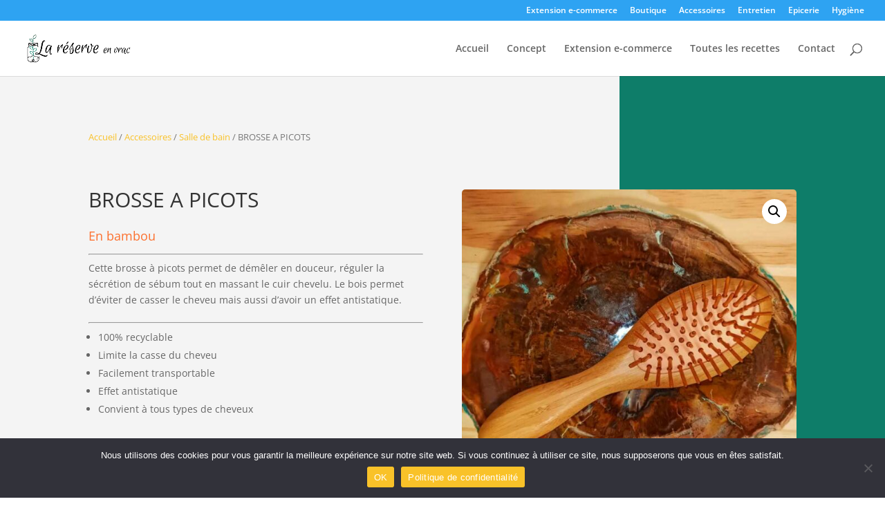

--- FILE ---
content_type: text/css
request_url: https://www.reserve-en-vrac.fr/wp-content/et-cache/global/et-divi-customizer-global.min.css?ver=1766658943
body_size: 56
content:
.et_pb_filterable_portfolio .et_pb_portfolio_filters li a{border:none;padding:20px 30px;margin:0 10px}.et_pb_filterable_portfolio .et_pb_portfolio_filters li a.active{background-color:#C7C7C7}.et_pb_filterable_portfolio .et_pb_portfolio_filters li a:hover{background-color:#f9c229}a.et-cart-info{display:none!important}